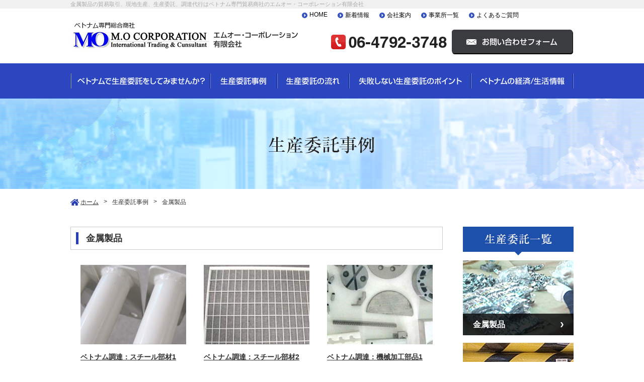

--- FILE ---
content_type: text/html; charset=UTF-8
request_url: http://www.mocorp.co.jp/case/?ca=1
body_size: 4260
content:
<!doctype html>
<html lang="ja">
   <head>
      <meta charset="utf-8">
      <title>金属製品の貿易取引、現地生産、生産委託、調達代行はベトナム専門貿易商社のエムオー・コーポレーション有限会社 </title>
      <meta name="description" content="金属製品 躍進めざましいベトナムは、ポスト中国の調達先としての最有力候補です。エムオー・コーポレーション有限会社は、20年以上の実績と経験で現地ベトナムでの工場視察から、委託生産、委託加工、検品、船積に至るまで弊社バイリンガルスタッフが調達代行をフルサポートします。">
      <meta name="keywords" content="金属製品,貿易取引,現地生産,生産委託,調達代行,ベトナム専門貿易商社,エムオー・コーポレーション">
      <meta name="robots" content="INDEX,FOLLOW">
      <meta name="format-detection" content="telephone=no">
      <!-- CSS -->
      <link href="../css/reset.css" rel="stylesheet" type="text/css">
      <link href="../css/base.css" rel="stylesheet" type="text/css">
      <link href="../css/content.css" rel="stylesheet" type="text/css">
      <!--[if lt IE 9]>
      <script src="http://html5shiv.googlecode.com/svn/trunk/html5.js"></script>
      <![endif]-->
      <!-- JS -->
      <script src="//ajax.googleapis.com/ajax/libs/jquery/1.8/jquery.min.js"></script><!-- jQueryの読み込み -->
      <script>window.jQuery || document.write('<script src="../js/jquery.min.js"><\/script>')</script><!-- 上記CDNダウン時のフォールバック -->
      
<script>
  (function(i,s,o,g,r,a,m){i['GoogleAnalyticsObject']=r;i[r]=i[r]||function(){
  (i[r].q=i[r].q||[]).push(arguments)},i[r].l=1*new Date();a=s.createElement(o),
  m=s.getElementsByTagName(o)[0];a.async=1;a.src=g;m.parentNode.insertBefore(a,m)
  })(window,document,'script','https://www.google-analytics.com/analytics.js','ga');

  ga('create', 'UA-89034446-1', 'auto');
  ga('send', 'pageview');

</script>

   </head>
   <body>
      <div id="wrapper">
         <!-- wrapper -->
         <header id="header">
            <div id="seo">
               <div class="container">
                  <h1>金属製品の貿易取引、現地生産、生産委託、調達代行はベトナム専門貿易商社のエムオー・コーポレーション有限会社</h1>
               </div>
            </div>
            <div class="m_header">
               <div class="container clearfix">
                  <div class="clearfix">
                     <div class="h_gnav">
                        <ul class="clearfix">
                           <li><a href="/">HOME</a></li>
                           <li><a href="/news">新着情報</a></li>
                           <li><a href="/company">会社案内</a></li>
                           <li><a href="/office">事業所一覧</a></li>
                           <li><a href="/faq">よくあるご質問</a></li>
                        </ul>
                     </div>
                  </div>
                  <div class="clearfix mt05">
                     <div class="logo"><a href="/"><img src="/common_img/logo.png" alt="ベトナム専門総合商社のエムオー・コーポレーション有限会社"></a></div>
                     <div class="h_contact">
                        <ul class="clearfix">
                           <li class="mr10 mt10"><img src="/common_img/h_tel.png" alt="06-4792-3748"></li>
                           <li><a href="/contact"><img src="/common_img/h_contact.png" alt="お問い合わせフォーム"></a></li>
                        </ul>
                     </div>
                  </div>
                  <!-- <div class="h_english"><a href="/eng"><img src="/common_img/english.png" alt="english"></a></div> -->
               </div>
            </div>
         </header>
         <!-- end header -->
         <nav id="gnav">
            <div class="container">
               <ul class="clearfix">
                  <li><a href="/consignment"><img src="/common_img/gnav01.png" alt="ベトナムで生産委託してみませんか"></a></li>
                  <li><a href="/case"><img src="/common_img/gnav02.png" alt="生産委託事例"></a></li>
                  <li><a href="/flow"><img src="/common_img/gnav03.png" alt="生産委託の流れ"></a></li>
                  <li><a href="/failure"><img src="/common_img/gnav04.png" alt="失敗しない生産委託のポイント"></a></li>
                  <li><a href="/economy"><img src="/common_img/gnav05.png" alt="ベトナムの経済/生活情報"></a></li>
               </ul>
            </div>
         </nav>         <article id="banner">
            <div class="container">
               <h2><img src="images/tt_page.png" alt="生産委託事例"></h2>
            </div>
         </article>
         <main id="main">
            <!-- main -->
            <article class="container">
               <section class="breadcrumb">
                  <ul class="clearfix">
                     <li><a href="../">ホーム</a></li>
                     <li>></li>
                     <li>生産委託事例</li>
                     <li>></li>
                     <li>金属製品</li>
                  </ul>
               </section>
               <div class="clearfix content">
                  <section class="content_left">
                     <h3 class="bg_title">
                        <span>金属製品</span>
                     </h3>
                     <ul class="case_item clearfix">

         
                   <li>
                     <a href="./?id=1476926915-068203">
                        
                     <img src="./up_img/1476926915-068203_1.jpg?r=1150498449" width="210" alt="ベトナム調達：スチール部材1" border="0">
                        <h4>
                           ベトナム調達：スチール部材1
                        </h4>
                     </a>
                  </li>
               
                   <li>
                     <a href="./?id=1476926961-469226">
                        
                     <img src="./up_img/1476926961-469226_1.jpg?r=717746444" width="210" alt="ベトナム調達：スチール部材2" border="0">
                        <h4>
                           ベトナム調達：スチール部材2
                        </h4>
                     </a>
                  </li>
               
                   <li>
                     <a href="./?id=1476926991-505090">
                        
                     <img src="./up_img/1476926991-505090_1.jpg?r=1975087805" width="210" alt="ベトナム調達：機械加工部品1" border="0">
                        <h4>
                           ベトナム調達：機械加工部品1
                        </h4>
                     </a>
                  </li>
               
                   <li>
                     <a href="./?id=1476927009-133601">
                        
                     <img src="./up_img/1476927009-133601_1.jpg?r=592327800" width="210" alt="ベトナム調達：機械加工部品2" border="0">
                        <h4>
                           ベトナム調達：機械加工部品2
                        </h4>
                     </a>
                  </li>
               
                   <li>
                     <a href="./?id=1476927027-371069">
                        
                     <img src="./up_img/1476927027-371069_1.jpg?r=1515039925" width="210" alt="ベトナム調達：機械加工部品3" border="0">
                        <h4>
                           ベトナム調達：機械加工部品3
                        </h4>
                     </a>
                  </li>
               
                   <li>
                     <a href="./?id=1476927047-925500">
                        
                     <img src="./up_img/1476927047-925500_1.jpg?r=479873881" width="210" alt="ベトナム調達：機械加工部品4" border="0">
                        <h4>
                           ベトナム調達：機械加工部品4
                        </h4>
                     </a>
                  </li>
               
                   <li>
                     <a href="./?id=1476927070-737432">
                        
                     <img src="./up_img/1476927070-737432_1.jpg?r=372389887" width="210" alt="ベトナム調達：金属加工" border="0">
                        <h4>
                           ベトナム調達：金属加工
                        </h4>
                     </a>
                  </li>
               
                   <li>
                     <a href="./?id=1476927091-432152">
                        
                     <img src="./up_img/1476927091-432152_1.jpg?r=204061742" width="210" alt="ベトナム調達：金属製品" border="0">
                        <h4>
                           ベトナム調達：金属製品
                        </h4>
                     </a>
                  </li>
               
                   <li>
                     <a href="./?id=1476927124-184743">
                        
                     <img src="./up_img/1476927124-184743_1.jpg?r=2001267657" width="210" alt="ベトナム調達：真鍮部材1" border="0">
                        <h4>
                           ベトナム調達：真鍮部材1
                        </h4>
                     </a>
                  </li>
               
                   <li>
                     <a href="./?id=1476927143-818963">
                        
                     <img src="./up_img/1476927143-818963_1.jpg?r=1817220364" width="210" alt="ベトナム調達：真鍮部材2" border="0">
                        <h4>
                           ベトナム調達：真鍮部材2
                        </h4>
                     </a>
                  </li>
               
                   <li>
                     <a href="./?id=1476927169-179733">
                        
                     <img src="./up_img/1476927169-179733_1.jpg?r=994383957" width="210" alt="ベトナム調達：鋳造品1" border="0">
                        <h4>
                           ベトナム調達：鋳造品1
                        </h4>
                     </a>
                  </li>
               
                   <li>
                     <a href="./?id=1476927189-813437">
                        
                     <img src="./up_img/1476927189-813437_1.jpg?r=1975263692" width="210" alt="ベトナム調達：鋳造品2" border="0">
                        <h4>
                           ベトナム調達：鋳造品2
                        </h4>
                     </a>
                  </li>
               

                     </ul>



                     <div class="case_nav clearfix">
                       <a class="ov_hover pull_right" href="/case/index.php?p=2&ca=1"><img src="./images/next.jpg" alt="前のページへ"></a>                     </div>

                     <div class="box_contact_i">
                        <h3>
                           <img src="./images/box_contact_tit.png" alt="お問い合わせ / ご相談窓口">
                        </h3>
                        <p class="mt15">
                           ベトナムでの生産委託、現地生産、調達代行、輸入代行などベトナム専門商社のエムオー・コーポレーションが企業様に合わせたご提案をいたします。
                        </p>
                        <p class="mt15">
                           <img src="./images/box_contact_tel.png" alt="06-4792-3748 【受付時間】9:30～ 18:00">
                        </p>
                     </div>
                     <!-- end box_contact_i -->

                  </section>

                  <aside class="sidebar">
                     <h3 class="mb10"><img src="../common_img/side_tit.gif" alt="生産委託一覧"></h3>
                     <ul>
                        <li>
                           <a href="./?ca=1">
                              <img src="../common_img/side_img1.jpg" alt="金属製品">
                              <span>金属製品</span>
                           </a>
                        </li>
                        <li>
                           <a href="./?ca=2">
                              <img src="../common_img/side_img2.jpg" alt="プラスティック製品">
                              <span>プラスティック製品</span>
                           </a>
                        </li>
                        <li>
                           <a href="./?ca=3">
                              <img src="../common_img/side_img3.jpg" alt="ドレス">
                              <span>ドレス</span>
                           </a>
                        </li>
                        <li>
                           <a href="./?ca=4">
                              <img src="../common_img/side_img4.jpg" alt="その他裁縫品">
                              <span>その他裁縫品</span>
                           </a>
                        </li>
                        <li>
                           <a href="./?ca=5">
                              <img src="../common_img/side_img9.jpg" alt="資材各種">
                              <span>資材各種</span>
                           </a>
                        </li>
                        <li>
                           <a href="./?ca=6">
                              <img src="../common_img/side_img5.jpg" alt="販促品">
                              <span>販促品</span>
                           </a>
                        </li>
                        <li>
                           <a href="./?ca=7">
                              <img src="../common_img/side_img6.jpg" alt="日用品">
                              <span>日用品</span>
                           </a>
                        </li>
                        <li>
                           <a href="./?ca=8">
                              <img src="../common_img/side_img7.jpg" alt="家具・木工">
                              <span>家具・木工</span>
                           </a>
                        </li>
                        <li>
                           <a href="./?ca=9">
                              <img src="../common_img/side_img8.jpg" alt="柔軟剤">
                              <span>柔軟剤</span>
                           </a>
                        </li>
                     </ul>
                  </aside>
               </div>
            </article>
            <!-- end banner -->
            <!-- end cnt04 -->
           <article class="banner_contact">
               <div class="container clearfix">
                  <div class="page_up"><a href="#top"><img src="/common_img/top.png" alt=""></a></div>
                  <div class="banner_txt">
                     <h3><img src="/images/tt_03.png" alt="お問い合わせ / ご相談窓口"></h3>
                     <p class="mt20 mb20">ベトナムでの生産委託、現地生産、調達代行、輸入代行など<br>ベトナム専門貿易商社のエムオー・コーポレーション有限会社が企業様に合わせたご提案をいたします。</p>
                     <p><img src="/images/tel01.png" alt="06-4792-3748"></p>
                     <ul class="clearfix list_banner mt25 mb20">
                        <li>ベトナムOEM生産</li>
                        <li>ベトナム既存品輸入卸売</li>
                        <li>ベトナム近隣諸国製品輸入</li>
                     </ul>
                     <p class="f16"><strong>上記以外にも多岐にわたり対応しております。<br>ご相談／ご質問がございましたら、お気軽にお問い合わせください。</strong></p>
                  </div>
                  <p class="model"><img src="/images/model.png" alt=""></p>
               </div>
            </article>
            <!-- end cnt04 -->
         </main>
         <!-- end main -->
         <footer id="footer">
            <!-- footer -->
            <div class="container">
               <div class="m_footer clearfix">
                  <div class="f_left">
                     <div class="f_logo clearfix">
                        <div class="pull_left"><a href="/"><img src="/common_img/f_logo.png" alt="ベトナム専用貿易会社のエムオー・コーポレーション有限会社"></a></div>
                        
                     </div>
                     <div class="f_contact">
                        <ul class="clearfix">
                           <li class="pull_left"><img src="/common_img/f_tel.png" alt="06-4792-3748"></li>
                           <li class="pull_right"><a href="/contact"><img src="/common_img/f_contact.png" alt="お問い合わせフォーム"></a></li>
                        </ul>
                     </div>
                  </div>
                  <div class="f_right clearfix">
                     <ul class="f_link01">
                        <li><a href="/">HOME</a></li>
                        <li><a href="/consignment">ベトナムで生産委託してみませんか</a></li>
                        <li><a href="/case">生産委託事例 </a></li>
                        <li><a href="/flow">生産委託の流れ</a></li>
                        <li><a href="/failure">失敗しない生産委託のポイント</a></li>
                        <li><a href="/economy">ベトナムの経済/生活情報</a></li>
                     </ul>
                     <ul class="f_link02">
                        <li><a href="/news">新着情報</a></li>
                        <li><a href="/company">会社案内</a></li>
                        <li><a href="/office">事業所一覧 </a></li>
                        <li><a href="/faq">よくあるご質問</a></li>
                        <li><a href="/contact">お問い合わせフォーム</a></li>
                     </ul>
                  </div>
               </div>
               <div class="f_txt">
                  大阪市中央区に本社を構えるベトナム専門商社のエムオー・コーポレーション有限会社では、日本とベトナムのビジネスをつなぐ懸け橋として、長年生産委託のサポートに努めてまいりました。実績として、金属製品やプラスティック製品からドレス、裁縫品、資材各種、販促品、日用品、家具・木工、柔軟剤まで幅広く対応。お客様のあらゆるご要望を形にしてまいりました。ベトナムにも、ハノイとホーチミンに事務所を構えておりますので、ビジネス・貿易拠点の舞台をベトナムに移転したい方もお気軽にご相談ください。豊富なノウハウと経験を活かしたサポートをお約束いたします。
               </div>
            </div>
         </footer>
         <!-- end footer -->
      </div>      <!-- end wrapper -->
      <!-- End tn-wrapper -->
      <!-- Include all compiled plugins (below), or include individual files as needed -->
      <script type="text/javascript" src="../js/common.js"></script>
      <script type="text/javascript" src="../js/lightbox.min.js"></script>
      <!-- ここから -->
<script type="text/javascript" src="https://www.google.com/jsapi?key="></script>
<script src="https://api.all-internet.jp/accesslog/access.js" language="javascript" type="text/javascript"></script>
<script language="JavaScript" type="text/javascript">
<!--
var s_obj = new _WebStateInvest();
document.write('<img src="/log.php?referrer='+escape(document.referrer)+'&st_id_obj='+encodeURI(String(s_obj._st_id_obj))+'" width="1" height="1" style="display:none">');
//-->
</script>
<!-- ここまで -->   </body>
</html>

--- FILE ---
content_type: text/css
request_url: http://www.mocorp.co.jp/css/base.css
body_size: 2545
content:
@charset "utf-8";
/*====================================================================================
■01.RESET HTML
■02.CLEAR FLOAT
■03.MARGIN DEFAULT
■04.LAYOUT
■05.USE MEDIA
■06.OTHER
■07.PAGE UP
■08.HEADER
■09.GOLABLE NAVIGATION
■10.FOOTER
====================================================================================*/
/*====================================================================================
■01.RESET HTML
====================================================================================*/
ul, li { list-style:none; }
img { margin:0px; padding:0px; border:0px;transition:All 0.3s ease; -webkit-transition:All 0.3s ease; -moz-transition:All 0.3s ease; -o-transition:All 0.3s ease; }
.ov_hover:hover img { opacity:0.7; filter:alpha(opacity=70); -ms-filter: "alpha( opacity=70)"; }
a { color: #333; text-decoration:underline; }
a:hover { text-decoration: none; }
body { font-size:14px; font-family: "Meiryo","メイリオ","MS PGothic","MS Pゴシック",sans-serif; color: #333333; word-break: break-word; word-wrap: break-word; }
/*====================================================================================
■02.CLEAR FLOAT
====================================================================================*/
.clearfix:before, .clearfix:after{content:"\0020"; display:block; height:0; overflow:hidden}
.clearfix:after{clear:both}
.clearfix{zoom:1}
/*====================================================================================
■03.MARGIN DEFAULT
====================================================================================*/
/*--------------------------------------------------
	margin 
-------------------------------------------------- */ 
.m00 { margin: 0px !important; }
.m05 { margin: 5px !important; }
.m10 { margin: 10px !important; }
.m15 { margin: 15px !important; }
.m20 { margin: 20px !important; }
.m25 { margin: 25px !important; }
.m30 { margin: 30px !important; }
.m35 { margin: 35px !important; }
.m40 { margin: 40px !important; }
.m45 { margin: 45px !important; }
.mt00 { margin-top: 0px !important; }
.mt05 { margin-top: 5px !important; }
.mt10 { margin-top: 10px !important; }
.mt15 { margin-top: 15px !important; }
.mt20 { margin-top: 20px !important; }
.mt25 { margin-top: 25px !important; }
.mt30 { margin-top: 30px !important; }
.mt33 { margin-top: 33px !important; }
.mt35 { margin-top: 35px !important; }
.mt40 { margin-top: 40px !important; }
.mt45 { margin-top: 45px !important; }
.mr00 { margin-right: 0px !important; }
.mr05 { margin-right: 5px !important; }
.mr10 { margin-right: 10px !important; }
.mr15 { margin-right: 15px !important; }
.mr20 { margin-right: 20px !important; }
.mr25 { margin-right: 25px !important; }
.mr30 { margin-right: 30px !important; }
.mr35 { margin-right: 35px !important; }
.mr40 { margin-right: 40px !important; }
.mr45 { margin-right: 45px !important; }
.mb00 { margin-bottom: 0px !important; }
.mb05 { margin-bottom: 5px !important; }
.mb10 { margin-bottom: 10px !important; }
.mb15 { margin-bottom: 15px !important; }
.mb20 { margin-bottom: 20px !important; }
.mb25 { margin-bottom: 25px !important; }
.mb30 { margin-bottom: 30px !important; }
.mb35 { margin-bottom: 35px !important; }
.mb40 { margin-bottom: 40px !important; }
.mb45 { margin-bottom: 45px !important; }
.ml00 { margin-left: 0px !important; }
.ml05 { margin-left: 5px !important; }
.ml10 { margin-left: 10px !important; }
.ml15 { margin-left: 15px !important; }
.ml20 { margin-left: 20px !important; }
.ml25 { margin-left: 25px !important; }
.ml30 { margin-left: 30px !important; }
.ml35 { margin-left: 35px !important; }
.ml40 { margin-left: 40px !important; }
.ml45 { margin-left: 45px !important; }
/* 
--------------------------------------------------
	padding
-------------------------------------------------- */
.p00 { padding: 0px !important; }
.p05 { padding: 5px !important; }
.p10 { padding: 10px !important; }
.p15 { padding: 15px !important; }
.p20 { padding: 20px !important; }
.p25 { padding: 25px !important; }
.p30 { padding: 30px !important; }
.p35 { padding: 35px !important; }
.p40 { padding: 40px !important; }
.p45 { padding: 45px !important; }
.pt00 { padding-top: 0px !important; }
.pt05 { padding-top: 5px !important; }
.pt10 { padding-top: 10px !important; }
.pt15 { padding-top: 15px !important; }
.pt20 { padding-top: 20px !important; }
.pt25 { padding-top: 25px !important; }
.pt30 { padding-top: 30px !important; }
.pt35 { padding-top: 35px !important; }
.pt40 { padding-top: 40px !important; }
.pt45 { padding-top: 45px !important; }
.pr00 { padding-right: 0px !important; }
.pr05 { padding-right: 5px !important; }
.pr10 { padding-right: 10px !important; }
.pr15 { padding-right: 15px !important; }
.pr20 { padding-right: 20px !important; }
.pr25 { padding-right: 25px !important; }
.pr30 { padding-right: 30px !important; }
.pr35 { padding-right: 35px !important; }
.pr40 { padding-right: 40px !important; }
.pr45 { padding-right: 45px !important; }
.pb00 { padding-bottom: 0px !important; }
.pb05 { padding-bottom: 5px !important; }
.pb10 { padding-bottom: 10px !important; }
.pb15 { padding-bottom: 15px !important; }
.pb20 { padding-bottom: 20px !important; }
.pb25 { padding-bottom: 25px !important; }
.pb30 { padding-bottom: 30px !important; }
.pb35 { padding-bottom: 35px !important; }
.pb40 { padding-bottom: 40px !important; }
.pb45 { padding-bottom: 45px !important; }
.pl00 { padding-left: 0px !important; }
.pl05 { padding-left: 5px !important; }
.pl10 { padding-left: 10px !important; }
.pl15 { padding-left: 15px !important; }
.pl20 { padding-left: 20px !important; }
.pl25 { padding-left: 25px !important; }
.pl30 { padding-left: 30px !important; }
.pl35 { padding-left: 35px !important; }
.pl40 { padding-left: 40px !important; }
.pl45 { padding-left: 45px !important; }
/*====================================================================================
■04.LAYOUT
====================================================================================*/
.container { position: relative; width: 1000px; margin: 0 auto; }
/*====================================================================================
■05.USE MEDIA
====================================================================================*/
.pull_left { float:left !important; }
.pull_right { float:right !important; }
.media, .media-body { overflow:hidden; }
.media > .pull_left { margin-right:20px; }
.media > .pull_right { margin-left:20px; }
.media-text:after { clear: both; display: block; content: ""; height: 0px; visibility: hidden; }
.pic_l .image { float:left; margin: 5px 10px 5px 0; }
.pic_r .image { float:right; margin:5px 0 5px 10px; }
.document p { margin-bottom: 10px; }
/*====================================================================================
■06.OTHER
====================================================================================*/
.text_normal { font-weight:normal !important }
.text_bold { font-weight:bold !important }
.text_left { text-align:left !important }
.text_right { text-align:right !important }
.text_center { text-align:center !important }
.text_blue { color: #014d98 !important;}
.f10{font-size: 10px !important;}
.f11{font-size: 11px !important;}
.f12{font-size: 12px !important;}
.f13{font-size: 13px !important;}
.f14{font-size: 14px !important;}
.f15{font-size: 15px !important;}
.f16{font-size: 16px !important;}
.f17{font-size: 17px !important;}
.f18{font-size: 18px !important;}
.f19{font-size: 19px !important;}
.f20{font-size: 20px !important;}
.f25{font-size: 25px !important;}
.f30{font-size: 30px !important;}
.f35{font-size: 35px !important;}

.l_h7{line-height: 1.7;}
.l_h8{line-height: 1.8;}
.l_h9{line-height: 1.9;}

.w30{width: 30% !important;}
.w35{width: 35% !important;}
.w40{width: 40% !important;}
.w50{width: 50% !important;}
.w60{width: 60% !important;}
.w70{width: 70% !important;}
.w76{width: 76% !important;}
.w78{width: 78% !important;}
.w80{width: 80% !important;}
.w90{width: 90% !important;}
.w100{width: 100% !important;}
/*====================================================================================
■07.PAGE UP
====================================================================================*/
.page_up { }
/*====================================================================================
■08.HEADER
====================================================================================*/
#header { }
#seo {
	background-color: #f0f0f0;
	line-height: 1;
	padding: 3px 0;
}
#seo h1 {
	color: #a9a9a9;
	font-size: 11px;
	font-weight: normal;
}
.m_header .h_gnav {
	float: right;
	width: 540px;
	margin-top: 5px;
}
.m_header .h_gnav li {
	float: left;
	margin-right: 20px;
	background: url(../common_img/arrow01.png) no-repeat left 3px;
	padding-left: 15px;
	font-size: 12px;
}
.m_header .h_gnav li a {
	color: #000;
	text-decoration: none;
}
.logo {
	float: left;
}
.h_contact {
	float: right;
	width: 482px;
	margin-top: 15px;
}
.h_contact li {
	float: left;
}
.h_english {
	position: absolute;
	top: -17px;
	right: 0;
}
/*====================================================================================
■09.GOLABLE NAVIGATION
====================================================================================*/
#gnav {background: #2c46bf; margin-top: 18px;}
#gnav li {
	float: left;
}
#gnav li a {
	display: block;
	padding: 20px 0;
}
.banner_contact {
	background: #1d50ab;
	position: relative;
}
.banner_contact .banner_txt {
	width: 860px;
	float: left;
	color: #fff;
	padding: 55px 0;
	padding-left: 10px;
}
.banner_contact .banner_txt .list_banner li {
	float: left;
	margin-right: 10px;
	width: 205px;
	text-align: center;
	padding: 10px 0;background: #fff;
	font-weight: bold;
	color: #1d50ab;
}
.banner_contact .banner_txt .list_banner li a {
	color: #1d50ab;
	text-decoration: none;
	display: block;
}
.banner_contact .model {
	position: absolute;
	top: 10px;
	right: -65px;
}
/*==========================================

■10.FOOTER
====================================================================================*/
#footer {
	background-color: #123d89;
	-webkit-box-shadow: inset 0 1px 2px rgba(6,0,1,.23);
	-moz-box-shadow: inset 0 1px 2px rgba(6,0,1,.23);
	box-shadow: inset 0 1px 2px rgba(6,0,1,.23);
	padding: 40px 0;
}
#footer .f_left {
	float: left;
	width: 535px;
}
#footer .f_left .f_logo {
	-webkit-border-radius: 5px;
	-moz-border-radius: 5px;
	border-radius: 5px;
	background-color: #fff;
	padding: 15px;
}
#footer .f_left .f_contact ul {
	margin: 15px;
}
#footer .m_footer {
	background: url(../common_img/f_boder.png) no-repeat bottom center;
	padding-bottom: 40px;
	margin-bottom: 10px;
}
.f_right {
	float: right;
	width: 445px;
}
.f_right .f_link01 {
	float: left;
	width: 260px;
}
.f_right .f_link02 {
	float: right;
	width: 170px;
}
.f_right li {
	background: url(../common_img/f_arrow.png) no-repeat left 5px;
	padding-left: 15px;
	margin-bottom: 5px;
	color: #fff;
}
.f_right li a {
	color: #fff;
	text-decoration: none;
}
.f_txt {
	padding: 20px;
	line-height: 1.8;
	color: #6e92d4;
	font-size: 12px;
}
/*====================================================================================
■09.SIDEBAR
====================================================================================*/
.sidebar {
	width: 220px;
	display: block;
	float: left;
}
.sidebar ul li {
	position: relative;
	width: 220px;
	display: block;
	margin-bottom: 15px;
}
.sidebar ul li span {
	background-color: rgba(0,0,0,0.8);
	color: #fff;
	font-size: 16px;
	font-weight: bold;
	position: absolute;left: 0;right: 0;bottom: 0;
	padding-top: 12px;
	padding-bottom: 10px;
	padding-left: 20px;
}
.sidebar ul li span::after {
	background: url(../case/images/arrow.png) no-repeat left center;
	width: 6px;
	content: "";
	position: absolute;
	right: 20px;
	top: 0;bottom: 0;
}

.content_left {
	width: 740px;
	float: left;
	margin-right: 40px;
}

.bg_title {
	background-color: #fff;
	border:1px solid #ccc;
	padding: 10px;
	color: #333;
	font-size: 18px;
	margin-bottom: 30px;
}
.bg_title span {
	border-left:5px solid #263eb8;
	display: block;
	padding-left: 15px;
}

--- FILE ---
content_type: text/css
request_url: http://www.mocorp.co.jp/css/content.css
body_size: 1990
content:
@charset "utf-8";
/*====================================================================================
■01.Content PAGE 
====================================================================================*/
#banner {
	background: url(../common_img/bg_tt_page.jpg) no-repeat top center;
	text-align: center;
	padding: 55px 0;
}
#banner a img { margin-top: 25px; margin-left: 5px; }
.breadcrumb {
	margin-top: 13px;
	background: url(../common_img/ico_hone.jpg) no-repeat left center;
	padding-left: 20px;
	margin-bottom: 40px;
}
.breadcrumb li {
	float: left;
	margin-right: 10px;
	font-size: 12px;
}
/*====================================================================================
■01.News PAGE 
====================================================================================*/
.content {
	padding-bottom: 100px;
}
.news_sec {
	margin-bottom: 30px;
}
.news_sec .news_tt {
	border: 1px solid #cccccc;
	padding: 10px;
	position: relative;
}
.news_sec .news_tt h3 {
	border-left: 5px solid #263eb8;
	padding-left: 10px;
	font-size: 18px;
	line-height: 1.5;
	padding-right: 150px;
}
.news_sec .news_tt .date {
	position: absolute;
	width: 110px;
	border-left: 1px dashed #263eb8;
	text-align: right;
	color: #2b45bf;
	top: 50%;
	margin-top: -12px;
	right: 20px;
	font-weight: bold;
}
.news_sec .news_ct {
	padding: 30px 20px;
}
.news_sec .news_ct .photo {
	width: 320px;
	padding: 3px;
	border: 1px solid #cccccc;
	float: left;
	margin-right: 40px;
}
.news_sec .news_ct .photo img {
	width: 100%;
}

.page_up {
	position: absolute;
	top: -70px;
	right: -70px;
}
/*====================================================================================
■02.Company PAGE 
====================================================================================*/
.comp_tbl, .comp_tbl02 {
	width: 100%;
	border: 1px dotted #cacaca;
}
.comp_tbl th {
	background: url(../company/images/bg_th.png);
	padding: 15px;
	border: 1px dotted #cacaca;
}
.comp_tbl td, .comp_tbl02 td {
	padding: 15px 30px;
	border: 1px dotted #cacaca;
}
.comp_tbl a {
	text-decoration: none;
}
.comp_tbl02 th {
	background: #2b3ba6;
	padding: 15px;
	color: #fff;
	vertical-align: middle;
	border: 1px dotted #cacaca;
}
/*====================================================================================
■03.Faq PAGE 
====================================================================================*/
.faq_list {
	background: #f9f9f9;
	padding: 40px 30px 20px;
}
.faq_list li {
	margin-bottom: 15px;
	font-weight: bold;
	font-size: 15px;
	padding: 5px 0;
	padding-left: 55px;
	border-bottom: 1px dotted #cacaca;
	padding-bottom: 15px;
	position: relative;
}
.faq_list li:after {
	position: absolute;
	content: url(../faq/images/q.png);
	width: 44px;
	height: 34px;
	top: 50%;
	margin-top: -27px;
	left: 0;
}
.faq_list li a {
	text-decoration: none;
}
.faq_detail {
	background: #f9f9f9;
	margin-bottom: 50px;
}
.faq_detail dt {
	background: #2b3ba6;
	position: relative;
	padding: 10px 30px;
}
.faq_detail dt h3 {
	position: relative;
	color: #fff;
	font-size: 15px;
	padding: 5px 0;
	padding-right: 50px;
	padding-left: 55px;
}
.faq_detail dt h3:after {
	position: absolute;
	content: url(../faq/images/q01.png);
	width: 44px;
	height: 34px;
	top: 50%;
	margin-top: -17px;
	left: 0;
}
.faq_detail dt.opened:after {
    color: #fff;
    content: url(../faq/images/tru.png);
    width: 15px;
    height: 2px;
    position: absolute;
    right: 30px;
    top: 10px;
}
.faq_detail dt:after {
    color: #fff;
    content: url(../faq/images/cong.png);
     width: 15px;
    height: 15px;
    position: absolute;
    right: 30px;
    top: 17px;
}
.faq_detail dd {
	padding: 10px 30px;
}
.faq_detail .faq_txt {
	background: url(../faq/images/a.png) no-repeat top left;
	padding-left: 55px;
	padding-top: 5px;
	padding-bottom: 20px;
}
.hidden {
	display: none;
}

/*====================================================================================
■04.contact PAGE 
====================================================================================*/
.banner_contact .model01 {
	position: absolute;
	top: 15px;
	right: 0px;
}
.contact_sec h4 {
	background-color: #1d50ab;
	background-image: -webkit-linear-gradient(bottom, rgba(0,0,0,.29), rgba(0,0,0,0));
	background-image: -moz-linear-gradient(bottom, rgba(0,0,0,.29), rgba(0,0,0,0));
	background-image: -o-linear-gradient(bottom, rgba(0,0,0,.29), rgba(0,0,0,0));
	background-image: -ms-linear-gradient(bottom, rgba(0,0,0,.29), rgba(0,0,0,0));
	background-image: linear-gradient(to top, rgba(0,0,0,.29), rgba(0,0,0,0));
	padding: 10px 30px;
	color: #fff;
	font-size: 20px;
	margin-bottom: 20px;
}
.contact_sec a {
	color: #384db2;
}
.list_privacy {
	margin: 20px 0;
}
.list_privacy span {
	color: #384db2;
}
.list_privacy li {
	border-bottom: 1px dotted #cacaca;
	padding-bottom: 10px;
	margin-bottom: 10px;
}
.list_privacy li:last-child {
	border-bottom: none;
}

.case_item, .case_nav { 
	margin: 0 20px;

}
.case_item li {
	width: 210px;
	float: left;
	margin-right: 35px;
	min-height: 230px;
	height:auto !important;
	haight:310px;
	margin-bottom: 25px;
}
.case_item li:nth-child(3n) {
	margin-right: 0;
}
.case_item li h4 {
	margin-top: 17px;
}

.box_contact_i {
	background: url(../case/images/bg_contact.jpg) no-repeat left top;
	margin-top: 60px;
	padding:30px 260px 40px 20px;
}
.case_img { float: left; }
.case_detail { margin: 0 20px; }
.case_summary { float: left;width: 368px;margin-left: 20px; }
.case_summary dl { width: 100%; }
.case_summary dl dt { width:100%;background-color: #263eb8;text-align: center;vertical-align: middle;font-weight: bold;color: #fff;padding: 10px 0; }
.case_summary dl dd { border:1px solid #263eb8;min-height: 10px;padding: 10px; }

.failure_item { margin-top: 60px; }

.flow_title { margin-bottom: 60px; }

.flow_img li{
	float: left;
	margin-right: 61px;
	margin-bottom: 60px;
}

.flow_img li:last-child{
	float: left;
	margin-right:0;
}

.flow_item {
	display: block;
	background: url(../flow/images/arrow.gif) no-repeat center bottom;
	padding-bottom: 69px;
}
.flow_item:last-child {
	background: none;
}
.flow_item_inner {
	background: url(../flow/images/bg_item.gif) repeat left top;
	display: table;width: 100%;
}
.flow_item .nom { display: table-cell;vertical-align: middle;width: 231px; }
.flow_item .dd { display: table-cell;vertical-align: middle; }
.flow_item .dd h4 {
    font-size: 22px;
    margin-bottom: 15px;
}

.consign1 {
	background: #f6fdff url(../consignment/images/img_bg1.jpg) no-repeat right top;
	padding: 80px 20px 30px 20px;
	margin-top: 60px;line-height: 1.7;
}
.consign1 h3 { margin-bottom: 70px; }

.consign2 {
	background: #fffdfa url(../consignment/images/img_bg2.jpg) no-repeat right top;
	padding: 80px 20px 30px 20px;
	margin-top: 60px;
	line-height: 1.7;
}
.consign2 h3 { margin-bottom: 70px; }
.consign3 dl { padding-bottom: 30px;padding-top: 30px;display: table;width: 100% }
.consign3 dl+dl { border-top: 1px dashed #d8d8d8; }
.consign3 dl dt { display: table-cell;background: url(../consignment/images/bg_title.gif) repeat left top;width: 360px;text-align: center;vertical-align: middle;padding: 40px 0; }
.consign3 dl dd { vertical-align: middle;padding-left: 30px;display: table-cell;padding-right: 20px; }
.consign3 {
	margin-top: 60px;
	margin-left: 20px;
	margin-right: 20px;
}
.consign4
{
	background: #f9f9f9 url(../consignment/images/img_bg3.jpg) no-repeat right top;
	padding: 35px 340px 35px 20px;
	border:1px solid #d1d1d1;
	margin-top: 30px;
}


.about_item { line-height: 1.7;margin: 0 20px; }
.about_item { margin-bottom: 60px; }
.about_item table { border:1px dotted #e3e3e3;width: 100%; }
.about_item table th {
	background: url(../about/images/bg_th.gif) repeat left top;
	border-bottom:1px dotted #cacaca;
	padding: 15px 0;
	color: #222;
	width: 252px;
}
.about_item table td {
	border-bottom:1px dotted #cacaca;
	padding-left: 30px;
}
.about_item .table_blue { border:none;margin-bottom: 60px; }
.about_item .table_blue th {
	background-image: none;
	background-color: #2b3ba6;
	color: #fff;
	border-top: 1px dotted #cacaca;vertical-align: middle;
}
.about_item .table_blue td {
	border-top: 1px dotted #cacaca;
	padding: 15px 30px;
}

.economy_box { background: url(../economy/images/bg.gif) no-repeat left top;padding: 35px 420px 35px 30px;line-height: 1.7;margin-bottom: 60px; }
.economy_box h3 { margin-left: -15px; }
.economy_item { margin-bottom: 60px;line-height: 1.7; }

.office_item {
	margin: 30px 20px;
	padding-bottom: 30px;
	margin-bottom: 30px;
	border-bottom:1px dashed #dbdbdb;
}
.office_item ul {
	margin-top: 30px;
}
.office_item ul li {
	padding-left: 25px;
	margin-bottom: 3px;
	

}
.office_item ul li.head {
	color: #021992;
	font-weight: bold;
}
.office_item ul li.add {
	background: url(../office/images/home_icon.png) no-repeat left 2px;
}
.office_item ul li.tel {
	background: url(../office/images/tel_icon.png) no-repeat left 2px;
}
.office_item ul li.fax {
	background: url(../office/images/fax_icon.png) no-repeat left 2px;
}

--- FILE ---
content_type: text/plain
request_url: https://www.google-analytics.com/j/collect?v=1&_v=j102&a=1447477471&t=pageview&_s=1&dl=http%3A%2F%2Fwww.mocorp.co.jp%2Fcase%2F%3Fca%3D1&ul=en-us%40posix&dt=%E9%87%91%E5%B1%9E%E8%A3%BD%E5%93%81%E3%81%AE%E8%B2%BF%E6%98%93%E5%8F%96%E5%BC%95%E3%80%81%E7%8F%BE%E5%9C%B0%E7%94%9F%E7%94%A3%E3%80%81%E7%94%9F%E7%94%A3%E5%A7%94%E8%A8%97%E3%80%81%E8%AA%BF%E9%81%94%E4%BB%A3%E8%A1%8C%E3%81%AF%E3%83%99%E3%83%88%E3%83%8A%E3%83%A0%E5%B0%82%E9%96%80%E8%B2%BF%E6%98%93%E5%95%86%E7%A4%BE%E3%81%AE%E3%82%A8%E3%83%A0%E3%82%AA%E3%83%BC%E3%83%BB%E3%82%B3%E3%83%BC%E3%83%9D%E3%83%AC%E3%83%BC%E3%82%B7%E3%83%A7%E3%83%B3%E6%9C%89%E9%99%90%E4%BC%9A%E7%A4%BE&sr=1280x720&vp=1280x720&_u=IEBAAEABAAAAACAAI~&jid=2138791664&gjid=640263454&cid=1616805002.1769797071&tid=UA-89034446-1&_gid=1504481594.1769797071&_r=1&_slc=1&z=245754625
body_size: -450
content:
2,cG-V4B2ENPZ67

--- FILE ---
content_type: application/javascript
request_url: http://www.mocorp.co.jp/js/common.js
body_size: 1132
content:
//smartRollover.js
function smartRollover() {
	if(document.getElementsByTagName) {
		var images = document.getElementsByTagName("img");

		for(var i=0; i < images.length; i++) {
			if(images[i].src.match("_off."))
			{
				images[i].onmouseover = function() {
					this.setAttribute("src", this.getAttribute("src").replace("_off.", "_on."));
				}
				images[i].onmouseout = function() {
					this.setAttribute("src", this.getAttribute("src").replace("_on.", "_off."));
				}
			}
		}
	}
}

if(window.addEventListener) {
	window.addEventListener("load", smartRollover, false);
}
else if(window.attachEvent) {
	window.attachEvent("onload", smartRollover);
}

$(function() {
	
	//SCROLL TO TOP
	$(".page_up a").click(function () {
      $('body, html').animate({ scrollTop: 0 }, 500);
      return false;

	});
});
$(function() {
  /*********** Accirdion fo faq ***************/
    $(".faq_detail.accordion dt").click(function(){
      $(this).toggleClass('opened').next('.acc').slideToggle('6000');
        return false;
    });
    
});
$(function() {
	$('a img').on({
		'mouseenter':function() {
			$(this).fadeTo(200, 0.6);
		},
		'mouseleave':function() {
			$(this).fadeTo(200, 1.0);
		}
	});
    $('a.link_over').on({
        'mouseenter':function() {
            $(this).fadeTo(200, 0.6);
        },
        'mouseleave':function() {
            $(this).fadeTo(200, 1.0);
        }
    });
    $('.imghover_on').each(
        function() {
            this.onImage = $(this).attr('src').replace(/^(.+)(\.[a-z]+)$/,"$1"+'_on'+"$2");
            this.onHtml = $('<img src="'+this.onImage+'" alt="" style="position:absolute; opacity:0;" />');
            $(this).before(this.onHtml);
            $(this.onHtml).hover(
                function() {
                    $(this).stop().animate({'opacity': '1'}, 100);
                },
                function() {
                    $(this).stop().animate({'opacity': '0'}, 100);
                }
            )
        }
    )
});


// SCROLL TO TOP FADE EFFECT
 /*$(window).load(function(){
  
    $(window).scroll(function(){

    var scroll = $(window).scrollTop();

    if(scroll >= 150){
       $('.page_up').fadeIn();
    }else{
       $('.page_up').fadeOut();
     }

   });

 });*/
// auto height
(function($) {
    $.fn.tile = function(columns) {
        var tiles, max, c, h, last = this.length - 1, s;
        if(!columns) columns = this.length;
        this.each(function() {
            s = this.style;
            if(s.removeProperty) s.removeProperty("height");
            if(s.removeAttribute) s.removeAttribute("height");
        });
        return this.each(function(i) {
            c = i % columns;
            if(c == 0) tiles = [];
            tiles[c] = $(this);
            h = tiles[c].height();
            if(c == 0 || h > max) max = h;
            if(i == last || c == columns - 1)
                $.each(tiles, function() { this.height(max); });
        });
    };
})(jQuery);

$(window).load(function(){
    $('.product_list .item').tile(3);
});
